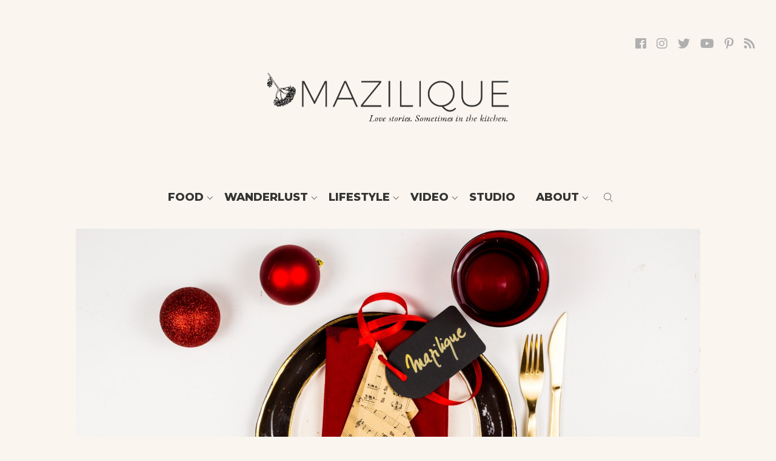

--- FILE ---
content_type: text/html; charset=UTF-8
request_url: https://mazilique.ro/2018/12/inspiratie-pentru-masa-cadouri-si-decoratiuni-de-craciun-2/
body_size: 18864
content:
<!DOCTYPE html><html lang="en-US" prefix="og: http://ogp.me/ns#"><head><meta charset="UTF-8" /><meta name="viewport" content="width=device-width, initial-scale=1.0, user-scalable=0"><title>Inspirație pentru masă, cadouri și decorațiuni de Crăciun (2) - Mazilique</title><link rel="stylesheet" href="https://fonts.googleapis.com/css?family=Montserrat%3A300%2C400%2C500%2C800%7CEB%20Garamond%3A400i%2C500i%7CWork%20Sans%3A300%2C600&subset=latin-ext" /><link rel="profile" href="http://gmpg.org/xfn/11" /><link rel="shortcut icon" href="https://mazilique.ro/wp-content/themes/mazilique-v2/favicon.png" type="image/x-icon"><link rel="stylesheet" href="https://mazilique.ro/wp-content/themes/mazilique-v2/style.css" type="text/css" media="screen" /><link rel="stylesheet" href="https://mazilique.ro/wp-content/themes/mazilique-v2/js/lvd-icons/style.css"><link rel="stylesheet" href="https://mazilique.ro/wp-content/themes/mazilique-v2/font-mazi/stylesheet.css"><link rel="stylesheet" href="https://mazilique.ro/wp-content/themes/mazilique-v2/js/swiper/dist/css/swiper.min.css"><link rel="stylesheet" href="https://use.fontawesome.com/releases/v5.0.12/css/all.css" integrity="sha384-G0fIWCsCzJIMAVNQPfjH08cyYaUtMwjJwqiRKxxE/rx96Uroj1BtIQ6MLJuheaO9" crossorigin="anonymous"> <script src="https://ajax.googleapis.com/ajax/libs/jquery/2.1.3/jquery.min.js"></script> <link rel="canonical" href="https://mazilique.ro/2018/12/inspiratie-pentru-masa-cadouri-si-decoratiuni-de-craciun-2/" /><meta property="og:locale" content="en_US" /><meta property="og:type" content="article" /><meta property="og:title" content="Inspirație pentru masă, cadouri și decorațiuni de Crăciun (2) - Mazilique" /><meta property="og:description" content="În săptămâna de înaintea Crăciunului, în ciuda eforturilor mele, de multe ori mă trezesc făcând un sprint pe ultima sută de metri a lucrurilor pe care aș vrea să le bifez: să cumpăr cadouri, să fac cadouri (adică să le gătesc), să termin cumpărăturile, să pregătesc un meniu nou pentru masa de Crăciun, să decorez &hellip;" /><meta property="og:url" content="https://mazilique.ro/2018/12/inspiratie-pentru-masa-cadouri-si-decoratiuni-de-craciun-2/" /><meta property="og:site_name" content="Mazilique" /><meta property="article:publisher" content="http://facebook.com/chezmazilique/" /><meta property="article:tag" content="advertorial" /><meta property="article:tag" content="decoratiuni de Craciun" /><meta property="article:tag" content="Fererro" /><meta property="article:tag" content="masa de Craciun" /><meta property="article:section" content="Mazilique x Raffaello" /><meta property="article:published_time" content="2018-12-15T18:20:51+00:00" /><meta property="article:modified_time" content="2019-08-14T10:49:29+00:00" /><meta property="og:updated_time" content="2019-08-14T10:49:29+00:00" /><meta property="og:image" content="https://mazilique.ro/wp-content/uploads/2018/12/c-33.jpg" /><meta property="og:image:secure_url" content="https://mazilique.ro/wp-content/uploads/2018/12/c-33.jpg" /><meta property="og:image:width" content="1920" /><meta property="og:image:height" content="1280" /><link rel='dns-prefetch' href='//maxcdn.bootstrapcdn.com' /><link rel="alternate" type="application/rss+xml" title="Mazilique &raquo; Feed" href="https://mazilique.ro/feed/" /><link rel="alternate" type="application/rss+xml" title="Mazilique &raquo; Comments Feed" href="https://mazilique.ro/comments/feed/" /><link rel="alternate" type="application/rss+xml" title="Mazilique &raquo; Inspirație pentru masă, cadouri și decorațiuni de Crăciun (2) Comments Feed" href="https://mazilique.ro/2018/12/inspiratie-pentru-masa-cadouri-si-decoratiuni-de-craciun-2/feed/" /><style type="text/css">img.wp-smiley,img.emoji{display:inline!important;border:none!important;box-shadow:none!important;height:1em!important;width:1em!important;margin:0 .07em!important;vertical-align:-0.1em!important;background:none!important;padding:0!important}</style><link rel='stylesheet' id='wp-block-library-css'  href='https://mazilique.ro/wp-includes/css/dist/block-library/style.min.css?ver=5.1.19' type='text/css' media='all' /><link rel='stylesheet' id='ivory-search-styles-css'  href='https://mazilique.ro/wp-content/plugins/add-search-to-menu/public/css/ivory-search.css?ver=4.1.7' type='text/css' media='all' /><link rel='stylesheet' id='sb_instagram_styles-css'  href='https://mazilique.ro/wp-content/plugins/instagram-feed/css/sb-instagram.min.css?ver=1.11.2' type='text/css' media='all' /><link rel='stylesheet' id='sb-font-awesome-css'  href='https://maxcdn.bootstrapcdn.com/font-awesome/4.7.0/css/font-awesome.min.css' type='text/css' media='all' /><link rel='stylesheet' id='addtoany-css'  href='https://mazilique.ro/wp-content/plugins/add-to-any/addtoany.min.css?ver=1.15' type='text/css' media='all' /><style id='rocket-lazyload-inline-css' type='text/css'>.rll-youtube-player{position:relative;padding-bottom:56.23%;height:0;overflow:hidden;max-width:100%;background:#000;margin:5px}.rll-youtube-player iframe{position:absolute;top:0;left:0;width:100%;height:100%;z-index:100;background:0 0}.rll-youtube-player img{bottom:0;display:block;left:0;margin:auto;max-width:100%;width:100%;position:absolute;right:0;top:0;border:none;height:auto;cursor:pointer;-webkit-transition:.4s all;-moz-transition:.4s all;transition:.4s all}.rll-youtube-player img:hover{-webkit-filter:brightness(75%)}.rll-youtube-player .play{height:72px;width:72px;left:50%;top:50%;margin-left:-36px;margin-top:-36px;position:absolute;background:url(https://mazilique.ro/wp-content/plugins/wp-rocket/inc/front/img/youtube.png) no-repeat;cursor:pointer}</style> <script type='text/javascript' src='https://mazilique.ro/wp-includes/js/jquery/jquery.js?ver=1.12.4'></script> <script type='text/javascript' src='https://mazilique.ro/wp-includes/js/jquery/jquery-migrate.min.js?ver=1.4.1'></script> <script type='text/javascript' src='https://mazilique.ro/wp-content/plugins/add-to-any/addtoany.min.js?ver=1.1'></script> <link rel='https://api.w.org/' href='https://mazilique.ro/wp-json/' /><link rel="EditURI" type="application/rsd+xml" title="RSD" href="https://mazilique.ro/xmlrpc.php?rsd" /><link rel="wlwmanifest" type="application/wlwmanifest+xml" href="https://mazilique.ro/wp-includes/wlwmanifest.xml" /><meta name="generator" content="WordPress 5.1.19" /><link rel='shortlink' href='https://mazilique.ro/?p=10308' /><link rel="alternate" type="application/json+oembed" href="https://mazilique.ro/wp-json/oembed/1.0/embed?url=https%3A%2F%2Fmazilique.ro%2F2018%2F12%2Finspiratie-pentru-masa-cadouri-si-decoratiuni-de-craciun-2%2F" /><link rel="alternate" type="text/xml+oembed" href="https://mazilique.ro/wp-json/oembed/1.0/embed?url=https%3A%2F%2Fmazilique.ro%2F2018%2F12%2Finspiratie-pentru-masa-cadouri-si-decoratiuni-de-craciun-2%2F&#038;format=xml" /> <script data-cfasync="false">window.a2a_config=window.a2a_config||{};a2a_config.callbacks=[];a2a_config.overlays=[];a2a_config.templates={};
a2a_config.icon_color="#faf5f1,#afafb0";
(function(d,s,a,b){a=d.createElement(s);b=d.getElementsByTagName(s)[0];a.async=1;a.src="https://static.addtoany.com/menu/page.js";b.parentNode.insertBefore(a,b);})(document,"script");</script> <style>button#responsive-menu-button,#responsive-menu-container{display:none;-webkit-text-size-adjust:100%}@media screen and (max-width:800px){#responsive-menu-container{display:block;position:fixed;top:0;bottom:0;z-index:99998;padding-bottom:5px;margin-bottom:-5px;outline:1px solid transparent;overflow-y:auto;overflow-x:hidden}#responsive-menu-container .responsive-menu-search-box{width:100%;padding:0 2%;border-radius:2px;height:50px;-webkit-appearance:none}#responsive-menu-container.push-left,#responsive-menu-container.slide-left{transform:translateX(-100%);-ms-transform:translateX(-100%);-webkit-transform:translateX(-100%);-moz-transform:translateX(-100%)}.responsive-menu-open #responsive-menu-container.push-left,.responsive-menu-open #responsive-menu-container.slide-left{transform:translateX(0);-ms-transform:translateX(0);-webkit-transform:translateX(0);-moz-transform:translateX(0)}#responsive-menu-container.push-top,#responsive-menu-container.slide-top{transform:translateY(-100%);-ms-transform:translateY(-100%);-webkit-transform:translateY(-100%);-moz-transform:translateY(-100%)}.responsive-menu-open #responsive-menu-container.push-top,.responsive-menu-open #responsive-menu-container.slide-top{transform:translateY(0);-ms-transform:translateY(0);-webkit-transform:translateY(0);-moz-transform:translateY(0)}#responsive-menu-container.push-right,#responsive-menu-container.slide-right{transform:translateX(100%);-ms-transform:translateX(100%);-webkit-transform:translateX(100%);-moz-transform:translateX(100%)}.responsive-menu-open #responsive-menu-container.push-right,.responsive-menu-open #responsive-menu-container.slide-right{transform:translateX(0);-ms-transform:translateX(0);-webkit-transform:translateX(0);-moz-transform:translateX(0)}#responsive-menu-container.push-bottom,#responsive-menu-container.slide-bottom{transform:translateY(100%);-ms-transform:translateY(100%);-webkit-transform:translateY(100%);-moz-transform:translateY(100%)}.responsive-menu-open #responsive-menu-container.push-bottom,.responsive-menu-open #responsive-menu-container.slide-bottom{transform:translateY(0);-ms-transform:translateY(0);-webkit-transform:translateY(0);-moz-transform:translateY(0)}#responsive-menu-container,#responsive-menu-container:before,#responsive-menu-container:after,#responsive-menu-container *,#responsive-menu-container *:before,#responsive-menu-container *:after{box-sizing:border-box;margin:0;padding:0}#responsive-menu-container #responsive-menu-search-box,#responsive-menu-container #responsive-menu-additional-content,#responsive-menu-container #responsive-menu-title{padding:25px 5%}#responsive-menu-container #responsive-menu,#responsive-menu-container #responsive-menu ul{width:100%}#responsive-menu-container #responsive-menu ul.responsive-menu-submenu{display:none}#responsive-menu-container #responsive-menu ul.responsive-menu-submenu.responsive-menu-submenu-open{display:block}#responsive-menu-container #responsive-menu ul.responsive-menu-submenu-depth-1 a.responsive-menu-item-link{padding-left:10%}#responsive-menu-container #responsive-menu ul.responsive-menu-submenu-depth-2 a.responsive-menu-item-link{padding-left:15%}#responsive-menu-container #responsive-menu ul.responsive-menu-submenu-depth-3 a.responsive-menu-item-link{padding-left:20%}#responsive-menu-container #responsive-menu ul.responsive-menu-submenu-depth-4 a.responsive-menu-item-link{padding-left:25%}#responsive-menu-container #responsive-menu ul.responsive-menu-submenu-depth-5 a.responsive-menu-item-link{padding-left:30%}#responsive-menu-container li.responsive-menu-item{width:100%;list-style:none}#responsive-menu-container li.responsive-menu-item a{width:100%;display:block;text-decoration:none;padding:0 5%;position:relative}#responsive-menu-container li.responsive-menu-item a .fa{margin-right:15px}#responsive-menu-container li.responsive-menu-item a .responsive-menu-subarrow{position:absolute;top:0;bottom:0;text-align:center;overflow:hidden}#responsive-menu-container li.responsive-menu-item a .responsive-menu-subarrow .fa{margin-right:0}button#responsive-menu-button .responsive-menu-button-icon-inactive{display:none}button#responsive-menu-button{z-index:99999;display:none;overflow:hidden;outline:none}button#responsive-menu-button img{max-width:100%}.responsive-menu-label{display:inline-block;font-weight:600;margin:0 5px;vertical-align:middle}.responsive-menu-label .responsive-menu-button-text-open{display:none}.responsive-menu-accessible{display:inline-block}.responsive-menu-accessible .responsive-menu-box{display:inline-block;vertical-align:middle}.responsive-menu-label.responsive-menu-label-top,.responsive-menu-label.responsive-menu-label-bottom{display:block;margin:0 auto}button#responsive-menu-button{padding:0 0;display:inline-block;cursor:pointer;transition-property:opacity,filter;transition-duration:0.15s;transition-timing-function:linear;font:inherit;color:inherit;text-transform:none;background-color:transparent;border:0;margin:0;overflow:visible}.responsive-menu-box{width:40px;height:16px;display:inline-block;position:relative}.responsive-menu-inner{display:block;top:50%;margin-top:-1px}.responsive-menu-inner,.responsive-menu-inner::before,.responsive-menu-inner::after{width:40px;height:2px;background-color:#3a3938;border-radius:4px;position:absolute;transition-property:transform;transition-duration:0.15s;transition-timing-function:ease}.responsive-menu-open .responsive-menu-inner,.responsive-menu-open .responsive-menu-inner::before,.responsive-menu-open .responsive-menu-inner::after{background-color:#3a3938}button#responsive-menu-button:hover .responsive-menu-inner,button#responsive-menu-button:hover .responsive-menu-inner::before,button#responsive-menu-button:hover .responsive-menu-inner::after,button#responsive-menu-button:hover .responsive-menu-open .responsive-menu-inner,button#responsive-menu-button:hover .responsive-menu-open .responsive-menu-inner::before,button#responsive-menu-button:hover .responsive-menu-open .responsive-menu-inner::after,button#responsive-menu-button:focus .responsive-menu-inner,button#responsive-menu-button:focus .responsive-menu-inner::before,button#responsive-menu-button:focus .responsive-menu-inner::after,button#responsive-menu-button:focus .responsive-menu-open .responsive-menu-inner,button#responsive-menu-button:focus .responsive-menu-open .responsive-menu-inner::before,button#responsive-menu-button:focus .responsive-menu-open .responsive-menu-inner::after{background-color:#3a3938}.responsive-menu-inner::before,.responsive-menu-inner::after{content:"";display:block}.responsive-menu-inner::before{top:-7px}.responsive-menu-inner::after{bottom:-7px}.responsive-menu-boring .responsive-menu-inner,.responsive-menu-boring .responsive-menu-inner::before,.responsive-menu-boring .responsive-menu-inner::after{transition-property:none}.responsive-menu-boring.is-active .responsive-menu-inner{transform:rotate(45deg)}.responsive-menu-boring.is-active .responsive-menu-inner::before{top:0;opacity:0}.responsive-menu-boring.is-active .responsive-menu-inner::after{bottom:0;transform:rotate(-90deg)}button#responsive-menu-button{width:40px;height:40px;position:fixed;top:20px;right:5%}button#responsive-menu-button .responsive-menu-box{color:#3a3938}.responsive-menu-open button#responsive-menu-button .responsive-menu-box{color:#3a3938}.responsive-menu-label{color:#fff;font-size:14px;line-height:13px}button#responsive-menu-button{display:inline-block;transition:transform 0.5s,background-color 0.5s}#responsive-menu-container{width:75%;left:0;transition:transform 0.5s;text-align:left;background:#fff}#responsive-menu-container #responsive-menu-wrapper{background:#fff}#responsive-menu-container #responsive-menu-additional-content{color:#fff}#responsive-menu-container .responsive-menu-search-box{background:#fff;border:2px solid #dadada;color:#333}#responsive-menu-container .responsive-menu-search-box:-ms-input-placeholder{color:#c7c7cd}#responsive-menu-container .responsive-menu-search-box::-webkit-input-placeholder{color:#c7c7cd}#responsive-menu-container .responsive-menu-search-box:-moz-placeholder{color:#c7c7cd;opacity:1}#responsive-menu-container .responsive-menu-search-box::-moz-placeholder{color:#c7c7cd;opacity:1}#responsive-menu-container .responsive-menu-item-link,#responsive-menu-container #responsive-menu-title,#responsive-menu-container .responsive-menu-subarrow{transition:background-color 0.5s,border-color 0.5s,color 0.5s}#responsive-menu-container #responsive-menu-title{background-color:#fff;color:#000;font-size:18px;text-align:left}#responsive-menu-container #responsive-menu-title a{color:#000;font-size:18px;text-decoration:none}#responsive-menu-container #responsive-menu-title a:hover{color:#000}#responsive-menu-container #responsive-menu-title:hover{background-color:#fff;color:#000}#responsive-menu-container #responsive-menu-title:hover a{color:#000}#responsive-menu-container #responsive-menu-title #responsive-menu-title-image{display:inline-block;vertical-align:middle;max-width:100%;margin-bottom:15px}#responsive-menu-container #responsive-menu-title #responsive-menu-title-image img{max-width:100%}#responsive-menu-container #responsive-menu>li.responsive-menu-item:first-child>a{border-top:1px solid #fff}#responsive-menu-container #responsive-menu li.responsive-menu-item .responsive-menu-item-link{font-size:15px}#responsive-menu-container #responsive-menu li.responsive-menu-item a{line-height:40px;border-bottom:1px solid #fff;color:#3a3938;background-color:#fff;height:40px}#responsive-menu-container #responsive-menu li.responsive-menu-item a:hover{color:#3a3938;background-color:#fff;border-color:#fff}#responsive-menu-container #responsive-menu li.responsive-menu-item a:hover .responsive-menu-subarrow{color:#777;border-color:#fff;background-color:#fff}#responsive-menu-container #responsive-menu li.responsive-menu-item a:hover .responsive-menu-subarrow.responsive-menu-subarrow-active{color:#777;border-color:#fff;background-color:#fff}#responsive-menu-container #responsive-menu li.responsive-menu-item a .responsive-menu-subarrow{right:0;height:40px;line-height:40px;width:40px;color:#777;border-left:1px solid #fff;background-color:#fff}#responsive-menu-container #responsive-menu li.responsive-menu-item a .responsive-menu-subarrow.responsive-menu-subarrow-active{color:#777;border-color:#fff;background-color:#fff}#responsive-menu-container #responsive-menu li.responsive-menu-item a .responsive-menu-subarrow.responsive-menu-subarrow-active:hover{color:#777;border-color:#fff;background-color:#fff}#responsive-menu-container #responsive-menu li.responsive-menu-item a .responsive-menu-subarrow:hover{color:#777;border-color:#fff;background-color:#fff}#responsive-menu-container #responsive-menu li.responsive-menu-current-item>.responsive-menu-item-link{background-color:#fff;color:#3a3938;border-color:#fff}#responsive-menu-container #responsive-menu li.responsive-menu-current-item>.responsive-menu-item-link:hover{background-color:#fff;color:#3a3938;border-color:#fff}#responsive-menu-container #responsive-menu ul.responsive-menu-submenu li.responsive-menu-item .responsive-menu-item-link{font-size:13px}#responsive-menu-container #responsive-menu ul.responsive-menu-submenu li.responsive-menu-item a{height:40px;line-height:40px;border-bottom:1px solid #f9e4de;color:#343433;background-color:#f9e4de}#responsive-menu-container #responsive-menu ul.responsive-menu-submenu li.responsive-menu-item a:hover{color:#343433;background-color:#f9e4de;border-color:#f9e4de}#responsive-menu-container #responsive-menu ul.responsive-menu-submenu li.responsive-menu-item a:hover .responsive-menu-subarrow{color:#fff;border-color:#f9e4de;background-color:#f9e4de}#responsive-menu-container #responsive-menu ul.responsive-menu-submenu li.responsive-menu-item a:hover .responsive-menu-subarrow.responsive-menu-subarrow-active{color:#fff;border-color:#f9e4de;background-color:#f9e4de}#responsive-menu-container #responsive-menu ul.responsive-menu-submenu li.responsive-menu-item a .responsive-menu-subarrow{right:0;height:40px;line-height:40px;width:40px;color:#fff;border-left:1px solid #f9e4de;background-color:#f9e4de}#responsive-menu-container #responsive-menu ul.responsive-menu-submenu li.responsive-menu-item a .responsive-menu-subarrow.responsive-menu-subarrow-active{color:#fff;border-color:#f9e4de;background-color:#f9e4de}#responsive-menu-container #responsive-menu ul.responsive-menu-submenu li.responsive-menu-item a .responsive-menu-subarrow.responsive-menu-subarrow-active:hover{color:#fff;border-color:#f9e4de;background-color:#f9e4de}#responsive-menu-container #responsive-menu ul.responsive-menu-submenu li.responsive-menu-item a .responsive-menu-subarrow:hover{color:#fff;border-color:#f9e4de;background-color:#f9e4de}#responsive-menu-container #responsive-menu ul.responsive-menu-submenu li.responsive-menu-current-item>.responsive-menu-item-link{background-color:#f9e4de;color:#343433;border-color:#f9e4de}#responsive-menu-container #responsive-menu ul.responsive-menu-submenu li.responsive-menu-current-item>.responsive-menu-item-link:hover{background-color:#f9e4de;color:#343433;border-color:#f9e4de}}</style><script>jQuery(document).ready(function($) {

    var ResponsiveMenu = {
        trigger: '#responsive-menu-button',
        animationSpeed: 500,
        breakpoint: 800,
        pushButton: 'off',
        animationType: 'slide',
        animationSide: 'left',
        pageWrapper: '',
        isOpen: false,
        triggerTypes: 'click',
        activeClass: 'is-active',
        container: '#responsive-menu-container',
        openClass: 'responsive-menu-open',
        accordion: 'off',
        activeArrow: '∟',
        inactiveArrow: '∟',
        wrapper: '#responsive-menu-wrapper',
        closeOnBodyClick: 'off',
        closeOnLinkClick: 'off',
        itemTriggerSubMenu: 'off',
        linkElement: '.responsive-menu-item-link',
        subMenuTransitionTime: 200,
        openMenu: function() {
            $(this.trigger).addClass(this.activeClass);
            $('html').addClass(this.openClass);
            $('.responsive-menu-button-icon-active').hide();
            $('.responsive-menu-button-icon-inactive').show();
            this.setButtonTextOpen();
            this.setWrapperTranslate();
            this.isOpen = true;
        },
        closeMenu: function() {
            $(this.trigger).removeClass(this.activeClass);
            $('html').removeClass(this.openClass);
            $('.responsive-menu-button-icon-inactive').hide();
            $('.responsive-menu-button-icon-active').show();
            this.setButtonText();
            this.clearWrapperTranslate();
            this.isOpen = false;
        },
        setButtonText: function() {
            if($('.responsive-menu-button-text-open').length > 0 && $('.responsive-menu-button-text').length > 0) {
                $('.responsive-menu-button-text-open').hide();
                $('.responsive-menu-button-text').show();
            }
        },
        setButtonTextOpen: function() {
            if($('.responsive-menu-button-text').length > 0 && $('.responsive-menu-button-text-open').length > 0) {
                $('.responsive-menu-button-text').hide();
                $('.responsive-menu-button-text-open').show();
            }
        },
        triggerMenu: function() {
            this.isOpen ? this.closeMenu() : this.openMenu();
        },
        triggerSubArrow: function(subarrow) {
            var sub_menu = $(subarrow).parent().siblings('.responsive-menu-submenu');
            var self = this;
            if(this.accordion == 'on') {
                /* Get Top Most Parent and the siblings */
                var top_siblings = sub_menu.parents('.responsive-menu-item-has-children').last().siblings('.responsive-menu-item-has-children');
                var first_siblings = sub_menu.parents('.responsive-menu-item-has-children').first().siblings('.responsive-menu-item-has-children');
                /* Close up just the top level parents to key the rest as it was */
                top_siblings.children('.responsive-menu-submenu').slideUp(self.subMenuTransitionTime, 'linear').removeClass('responsive-menu-submenu-open');
                /* Set each parent arrow to inactive */
                top_siblings.each(function() {
                    $(this).find('.responsive-menu-subarrow').first().html(self.inactiveArrow);
                    $(this).find('.responsive-menu-subarrow').first().removeClass('responsive-menu-subarrow-active');
                });
                /* Now Repeat for the current item siblings */
                first_siblings.children('.responsive-menu-submenu').slideUp(self.subMenuTransitionTime, 'linear').removeClass('responsive-menu-submenu-open');
                first_siblings.each(function() {
                    $(this).find('.responsive-menu-subarrow').first().html(self.inactiveArrow);
                    $(this).find('.responsive-menu-subarrow').first().removeClass('responsive-menu-subarrow-active');
                });
            }
            if(sub_menu.hasClass('responsive-menu-submenu-open')) {
                sub_menu.slideUp(self.subMenuTransitionTime, 'linear').removeClass('responsive-menu-submenu-open');
                $(subarrow).html(this.inactiveArrow);
                $(subarrow).removeClass('responsive-menu-subarrow-active');
            } else {
                sub_menu.slideDown(self.subMenuTransitionTime, 'linear').addClass('responsive-menu-submenu-open');
                $(subarrow).html(this.activeArrow);
                $(subarrow).addClass('responsive-menu-subarrow-active');
            }
        },
        menuHeight: function() {
            return $(this.container).height();
        },
        menuWidth: function() {
            return $(this.container).width();
        },
        wrapperHeight: function() {
            return $(this.wrapper).height();
        },
        setWrapperTranslate: function() {
            switch(this.animationSide) {
                case 'left':
                    translate = 'translateX(' + this.menuWidth() + 'px)'; break;
                case 'right':
                    translate = 'translateX(-' + this.menuWidth() + 'px)'; break;
                case 'top':
                    translate = 'translateY(' + this.wrapperHeight() + 'px)'; break;
                case 'bottom':
                    translate = 'translateY(-' + this.menuHeight() + 'px)'; break;
            }
            if(this.animationType == 'push') {
                $(this.pageWrapper).css({'transform':translate});
                $('html, body').css('overflow-x', 'hidden');
            }
            if(this.pushButton == 'on') {
                $('#responsive-menu-button').css({'transform':translate});
            }
        },
        clearWrapperTranslate: function() {
            var self = this;
            if(this.animationType == 'push') {
                $(this.pageWrapper).css({'transform':''});
                setTimeout(function() {
                    $('html, body').css('overflow-x', '');
                }, self.animationSpeed);
            }
            if(this.pushButton == 'on') {
                $('#responsive-menu-button').css({'transform':''});
            }
        },
        init: function() {
            var self = this;
            $(this.trigger).on(this.triggerTypes, function(e){
                e.stopPropagation();
                self.triggerMenu();
            });
            $(this.trigger).mouseup(function(){
                $(self.trigger).blur();
            });
            $('.responsive-menu-subarrow').on('click', function(e) {
                e.preventDefault();
                e.stopPropagation();
                self.triggerSubArrow(this);
            });
            $(window).resize(function() {
                if($(window).width() > self.breakpoint) {
                    if(self.isOpen){
                        self.closeMenu();
                    }
                } else {
                    if($('.responsive-menu-open').length>0){
                        self.setWrapperTranslate();
                    }
                }
            });
            if(this.closeOnLinkClick == 'on') {
                $(this.linkElement).on('click', function(e) {
                    e.preventDefault();
                    /* Fix for when close menu on parent clicks is on */
                    if(self.itemTriggerSubMenu == 'on' && $(this).is('.responsive-menu-item-has-children > ' + self.linkElement)) {
                        return;
                    }
                    old_href = $(this).attr('href');
                    old_target = typeof $(this).attr('target') == 'undefined' ? '_self' : $(this).attr('target');
                    if(self.isOpen) {
                        if($(e.target).closest('.responsive-menu-subarrow').length) {
                            return;
                        }
                        self.closeMenu();
                        setTimeout(function() {
                            window.open(old_href, old_target);
                        }, self.animationSpeed);
                    }
                });
            }
            if(this.closeOnBodyClick == 'on') {
                $(document).on('click', 'body', function(e) {
                    if(self.isOpen) {
                        if($(e.target).closest('#responsive-menu-container').length || $(e.target).closest('#responsive-menu-button').length) {
                            return;
                        }
                    }
                    self.closeMenu();
                });
            }
            if(this.itemTriggerSubMenu == 'on') {
                $('.responsive-menu-item-has-children > ' + this.linkElement).on('click', function(e) {
                    e.preventDefault();
                    self.triggerSubArrow($(this).children('.responsive-menu-subarrow').first());
                });
            }
        }
    };
    ResponsiveMenu.init();
});</script><script>(function(i,s,o,g,r,a,m){i['GoogleAnalyticsObject']=r;i[r]=i[r]||function(){
  (i[r].q=i[r].q||[]).push(arguments)},i[r].l=1*new Date();a=s.createElement(o),
  m=s.getElementsByTagName(o)[0];a.async=1;a.src=g;m.parentNode.insertBefore(a,m)
  })(window,document,'script','//www.google-analytics.com/analytics.js','ga');

  ga('create', 'UA-54933503-1', 'auto');
  ga('send', 'pageview');</script> </head><body><header class="lvd-header-full"><nav class="lvd-header"> <a href="https://mazilique.ro" class="lvd-logo-link"> <img src="https://mazilique.ro/wp-content/themes/mazilique-v2/images/logo-mazilique.png" class="lvd-logo" alt="Mazilique" /> </a><div class="lvd-menu"><div class="menu-meniu-sus-container"><ul id="menu-meniu-sus" class="menu"><li id="menu-item-4" class="menu-item menu-item-type-taxonomy menu-item-object-category menu-item-has-children menu-item-4 dir"><a href="https://mazilique.ro/category/food/">Food</a><ul class="sub-menu"><li id="menu-item-27" class="menu-item menu-item-type-taxonomy menu-item-object-category menu-item-27"><a href="https://mazilique.ro/category/food/my-favourites/">My Favourites</a></li><li id="menu-item-26" class="menu-item menu-item-type-taxonomy menu-item-object-category menu-item-26"><a href="https://mazilique.ro/category/food/light-healthy/">Light &#038; Healthy</a></li><li id="menu-item-25" class="menu-item menu-item-type-taxonomy menu-item-object-category menu-item-25"><a href="https://mazilique.ro/category/food/family-meals/">Family Meals</a></li><li id="menu-item-28" class="menu-item menu-item-type-taxonomy menu-item-object-category menu-item-28"><a href="https://mazilique.ro/category/food/party-food/">Party Food</a></li><li id="menu-item-29" class="menu-item menu-item-type-taxonomy menu-item-object-category menu-item-29"><a href="https://mazilique.ro/category/food/quick-easy/">Quick &#038; Easy</a></li><li id="menu-item-31" class="menu-item menu-item-type-taxonomy menu-item-object-category menu-item-31"><a href="https://mazilique.ro/category/food/sweets/">Fabulous desserts</a></li><li id="menu-item-32" class="menu-item menu-item-type-taxonomy menu-item-object-category menu-item-32"><a href="https://mazilique.ro/category/food/tips-tricks/">Tips &#038; Tricks</a></li><li id="menu-item-33" class="menu-item menu-item-type-taxonomy menu-item-object-category menu-item-33"><a href="https://mazilique.ro/category/food/vegetarian/">Vegetarian</a></li></ul></li><li id="menu-item-8" class="menu-item menu-item-type-taxonomy menu-item-object-category menu-item-has-children menu-item-8 dir"><a href="https://mazilique.ro/category/wanderlust/">Wanderlust</a><ul class="sub-menu"><li id="menu-item-36" class="menu-item menu-item-type-taxonomy menu-item-object-category menu-item-36"><a href="https://mazilique.ro/category/wanderlust/city-breaks/">City Breaks</a></li><li id="menu-item-39" class="menu-item menu-item-type-taxonomy menu-item-object-category menu-item-39"><a href="https://mazilique.ro/category/wanderlust/europe/">Europe</a></li><li id="menu-item-35" class="menu-item menu-item-type-taxonomy menu-item-object-category menu-item-35"><a href="https://mazilique.ro/category/wanderlust/asia/">Asia</a></li><li id="menu-item-37" class="menu-item menu-item-type-taxonomy menu-item-object-category menu-item-37"><a href="https://mazilique.ro/category/wanderlust/food-markets/">Food Markets</a></li><li id="menu-item-5882" class="menu-item menu-item-type-custom menu-item-object-custom menu-item-5882"><a href="http://mazilique.ro/category/romanian-discoveries/">Romanian Discoveries</a></li><li id="menu-item-5881" class="menu-item menu-item-type-custom menu-item-object-custom menu-item-5881"><a href="http://mazilique.ro/category/winter-wonderland/">Winter Wonderland</a></li></ul></li><li id="menu-item-5" class="menu-item menu-item-type-taxonomy menu-item-object-category current-post-ancestor current-menu-parent current-post-parent menu-item-has-children menu-item-5 dir"><a href="https://mazilique.ro/category/lifestyle/">Lifestyle</a><ul class="sub-menu"><li id="menu-item-41" class="menu-item menu-item-type-taxonomy menu-item-object-category menu-item-41"><a href="https://mazilique.ro/category/lifestyle/beauty/">Beauty</a></li><li id="menu-item-42" class="menu-item menu-item-type-taxonomy menu-item-object-category menu-item-42"><a href="https://mazilique.ro/category/lifestyle/books/">Books</a></li><li id="menu-item-6785" class="menu-item menu-item-type-taxonomy menu-item-object-category menu-item-6785"><a href="https://mazilique.ro/category/lifestyle/cest-moi/">C&#8217;est Moi</a></li><li id="menu-item-43" class="menu-item menu-item-type-taxonomy menu-item-object-category menu-item-43"><a href="https://mazilique.ro/category/lifestyle/elegantly-wasted/">Elegantly Wasted</a></li><li id="menu-item-44" class="menu-item menu-item-type-taxonomy menu-item-object-category current-post-ancestor current-menu-parent current-post-parent menu-item-44"><a href="https://mazilique.ro/category/lifestyle/entertaining/">Entertaining</a></li><li id="menu-item-5883" class="menu-item menu-item-type-custom menu-item-object-custom menu-item-5883"><a href="http://mazilique.ro/category/restaurants/">Restaurants</a></li><li id="menu-item-5884" class="menu-item menu-item-type-custom menu-item-object-custom menu-item-5884"><a href="http://mazilique.ro/category/shopping-lifestyle/">Shopping</a></li><li id="menu-item-46" class="menu-item menu-item-type-taxonomy menu-item-object-category menu-item-46"><a href="https://mazilique.ro/category/lifestyle/specimen-days/">Specimen Days</a></li></ul></li><li id="menu-item-7" class="menu-item menu-item-type-taxonomy menu-item-object-category menu-item-has-children menu-item-7 dir"><a href="https://mazilique.ro/category/video/">Video</a><ul class="sub-menu"><li id="menu-item-5888" class="menu-item menu-item-type-taxonomy menu-item-object-category menu-item-5888"><a href="https://mazilique.ro/category/video/">All Videos</a></li><li id="menu-item-5875" class="menu-item menu-item-type-custom menu-item-object-custom menu-item-5875"><a href="http://mazilique.ro/category/kitchen-victim">Kitchen Victim</a></li></ul></li><li id="menu-item-10498" class="menu-item menu-item-type-custom menu-item-object-custom menu-item-10498"><a href="http://www.maziliquestudio.ro">Studio</a></li><li id="menu-item-5876" class="menu-item menu-item-type-taxonomy menu-item-object-category menu-item-has-children menu-item-5876 dir"><a href="https://mazilique.ro/category/about/">About</a><ul class="sub-menu"><li id="menu-item-5880" class="menu-item menu-item-type-post_type menu-item-object-page menu-item-5880"><a href="https://mazilique.ro/about/">Meet Mazilique</a></li><li id="menu-item-6416" class="menu-item menu-item-type-custom menu-item-object-custom menu-item-6416"><a href="http://mazilique.ro/2014/08/frequently-asked-questions/">FAQ</a></li><li id="menu-item-5879" class="menu-item menu-item-type-post_type menu-item-object-page menu-item-5879"><a href="https://mazilique.ro/contact/">Contact</a></li><li id="menu-item-5874" class="menu-item menu-item-type-custom menu-item-object-custom menu-item-5874"><a href="http://mazilique.ro/tag/in-the-press/">In the press</a></li></ul></li></ul></div> <a id="searchShowHide" href="javascript: searchShowHide();"  class="lvd-header-search-button"><span class="icon-search"></span></a><div class="clear"></div></div></nav><div class="dropdown_search_full" style="display:none;"> <a href="javascript:void(0);" class="close-search">X </a><form method="get" id="searchform" class="lvd-search" action="https://mazilique.ro/"> <label class="hidden" for="s"></label> <a href="javascript:{}" onclick="document.getElementById('searchform').submit(); return false;" class="lvd-search-button"> <span class="icon-search"></span></a><input type="text" class="lvd-search-input" placeholder="SEARCH POSTS" value="" name="s" id="s" /></form><div class="clear"></div></div></header><div class="lvd-space-replace"></div><div class="lvd-header-social"> <a target="_blank" href="https://www.facebook.com/mazilique/"><i class="fab fa-facebook-f"></i></a> <a target="_blank" href="http://instagram.com/mazilique"><i class="fab fa-instagram"></i></a> <a target="_blank" href="https://twitter.com/mazilique"><i class="fab fa-twitter"></i></a> <a target="_blank" href="https://www.youtube.com/user/mazilique"><i class="fab fa-youtube"></i></a> <a target="_blank" href="http://www.pinterest.com/mazilique"><i class="fab fa-pinterest-p"></i></a> <a target="_blank" href="https://mazilique.ro/feed"><i class="fas fa-rss"></i></a></div><div class="lvd-header-spacer"></div><article><div class="lvd-body"><div class="lvd-single-main"><div class="lvd-main-photo"> <img width="1800" height="1200" src="[data-uri]" data-lazy-src="https://mazilique.ro/wp-content/uploads/2018/12/c-33-1800x1200.jpg" class="attachment-img_mare size-img_mare wp-post-image" alt="" data-lazy-srcset="https://mazilique.ro/wp-content/uploads/2018/12/c-33-1800x1200.jpg 1800w, https://mazilique.ro/wp-content/uploads/2018/12/c-33-300x200.jpg 300w, https://mazilique.ro/wp-content/uploads/2018/12/c-33-768x512.jpg 768w, https://mazilique.ro/wp-content/uploads/2018/12/c-33-1024x683.jpg 1024w" data-lazy-sizes="(max-width: 1800px) 100vw, 1800px" /><noscript><img width="1800" height="1200" src="https://mazilique.ro/wp-content/uploads/2018/12/c-33-1800x1200.jpg" class="attachment-img_mare size-img_mare wp-post-image" alt="" srcset="https://mazilique.ro/wp-content/uploads/2018/12/c-33-1800x1200.jpg 1800w, https://mazilique.ro/wp-content/uploads/2018/12/c-33-300x200.jpg 300w, https://mazilique.ro/wp-content/uploads/2018/12/c-33-768x512.jpg 768w, https://mazilique.ro/wp-content/uploads/2018/12/c-33-1024x683.jpg 1024w" sizes="(max-width: 1800px) 100vw, 1800px" /></noscript></div></div><div class="lvd-single-post"><div class="lvd-single-category"><div class="lvd-article-category-txt"> <span class="post-category"><a href="https://mazilique.ro/category/mazilique-x-raffaello/">Mazilique x Raffaello</a></span></div></div><h1 >Inspirație pentru masă, cadouri și decorațiuni de Crăciun (2)</h1><div class="lvd-single-date">15  Dec  2018, <a class="lvd-single-author" href="https://mazilique.ro/author/cristina/">Cristina Mazilu</a></div><div class="lvd-single-text"><p>În săptămâna de înaintea Crăciunului, în ciuda eforturilor mele, de multe ori mă trezesc făcând un sprint pe ultima sută de metri a lucrurilor pe care aș vrea să le bifez: să cumpăr cadouri, să fac cadouri (adică să le gătesc), să termin cumpărăturile, să pregătesc un meniu nou pentru masa de Crăciun, să decorez casa etc. Mă rog, ați prins ideea, pentru că sunt sigură că nu sunt singura care și-a prins urechile în aceste situații creatoare de anxietate pre-sărbători.</p><p>Și pentru că, așa cum iubesc un fond de ten care e și hidratant, și cu SPF, și cu acoperire a cearcănelor lăsate de orele puține de somn, la fel îmi place și un cadou multi-tasking, care bifează cât mai multe căsuțe.</p><p>Și cum șosete care fac și excel-uri cu rapoarte de final de an nu am găsit nici la mall și pe net, am revenit cu următoarele situații menite să-mi facă viața mai ușoară în următoarele două săptămâni. Ceea ce vă doresc și vouă.</p><p>Inspirația a venit, la fel ca și acum doi ani, de la Ferrero și a sa <a href="https://www.decoratiuni-magice.ro/" target="_blank" rel="noopener noreferrer"><em><strong>plaformă cu idei de sărbători</strong></em></a>.</p><h1 style="text-align: center;">Coronita de brad</h1><p><em>Full disclosure</em> – Raffaello sunt preferatele mele. Nu o dată am ras câte o cutie întreagă doar pentru că se afla în proximitate (și pentru că în fața lor eu pierd orice urmă de autocontrol). Prin urmare, cu greu mi-a fost să nu fac o coroniță cu-totul-și-cu-totul din Raffaello. Ar fi fost puțin exagerat? Probabil. Ar fi fost o coroniță care n-ar fi rezistat mai mult decât durează să fac o poză pentru Instagram? Cu siguranță. Aș fi început să tremur a sevraj când rămâneam fără bomboane (deci și fără coroniță). Da, dar ar fi meritat.</p><p>Din fericire, pentru că această coroniță am făcut-o pentru <a href="http://www.maziliquestudio.ro" target="_blank" rel="noopener noreferrer"><strong>Mazilique Studio</strong></a> (deci nu pentru a fi devorată instant la mine acasă, pe canapea), lucrurile au decurs puțin mai elegant, după cum urmează.</p><p><img class="aligncenter size-full wp-image-10309" src="[data-uri]" data-lazy-src="http://mazilique.ro/wp-content/uploads/2018/12/coronita-2.gif" alt="" width="1200" height="800"><noscript><img class="aligncenter size-full wp-image-10309" src="http://mazilique.ro/wp-content/uploads/2018/12/coronita-2.gif" alt="" width="1200" height="800"></noscript></p><p>ACCESORII NECESARE<br /> <em>10 minute</em></p><ul class="reteta"><li style="list-style-type: none;"><ul class="reteta"><li>1 coroniță de brad</li><li>5-6 fire de eucalipt</li><li>1 panglică rezistentă</li><li>4 suporturi pentru lumânări</li><li>4 lumânări drepte</li><li>globuri și decorațiuni</li><li>1 steluță Raffaello</li><li>adeziv și fire de gută</li></ul></li></ul><p>Așază coronița de brad pe o masă și, folosind adezivul, lipește bine cele 4 suporturi pentru lumânări. După ce aceasta s-au fixat pe poziții, înfige firele de eucalipt din loc în loc.</p><p>Prinde apoi, din loc în loc, globurile și decorațiunile (aici te poți folosi de firele de gută). Așază lumânările în suporturi și nu uita să prinzi și steluța Raffaello (aș fi atârnat o cutie întreagă, dacă nu mi-ar fi dezechilibrat opera :-)))</p><p>La final, coronița o poți așeza pe masa de Crăciun sau o poți atârna în colțul preferat din casă. Eu deja i-am schimbat trei poziții prin studio. Mai jos e doar una dintre ele.</p><p><img class="aligncenter size-full wp-image-10310" src="[data-uri]" data-lazy-src="http://mazilique.ro/wp-content/uploads/2018/12/Coronita-la-Mazilique-Studio.jpg" alt="" width="2708" height="3610" data-lazy-srcset="https://mazilique.ro/wp-content/uploads/2018/12/Coronita-la-Mazilique-Studio.jpg 2708w, https://mazilique.ro/wp-content/uploads/2018/12/Coronita-la-Mazilique-Studio-225x300.jpg 225w, https://mazilique.ro/wp-content/uploads/2018/12/Coronita-la-Mazilique-Studio-768x1024.jpg 768w" data-lazy-sizes="(max-width: 2708px) 100vw, 2708px" /><noscript><img class="aligncenter size-full wp-image-10310" src="http://mazilique.ro/wp-content/uploads/2018/12/Coronita-la-Mazilique-Studio.jpg" alt="" width="2708" height="3610" srcset="https://mazilique.ro/wp-content/uploads/2018/12/Coronita-la-Mazilique-Studio.jpg 2708w, https://mazilique.ro/wp-content/uploads/2018/12/Coronita-la-Mazilique-Studio-225x300.jpg 225w, https://mazilique.ro/wp-content/uploads/2018/12/Coronita-la-Mazilique-Studio-768x1024.jpg 768w" sizes="(max-width: 2708px) 100vw, 2708px" /></noscript></p><h1 style="text-align: center;">Setting de masa</h1><p>ACCESORII NECESARE<br /> <em>10 minute</em></p><ul class="reteta"><li style="list-style-type: none;"><ul class="reteta"><li>coală de hârtie de împachetat cu portativ</li><li>farfurie rotundă</li><li>etichetă neagră</li><li>foarfecă</li><li>panglică</li><li>perforator</li><li>marker auriu</li><li>Mon Cheri</li></ul></li></ul><p><img class="aligncenter size-full wp-image-10311" src="[data-uri]" data-lazy-src="http://mazilique.ro/wp-content/uploads/2018/12/bradut.gif" alt="" width="1920" height="1280"><noscript><img class="aligncenter size-full wp-image-10311" src="http://mazilique.ro/wp-content/uploads/2018/12/bradut.gif" alt="" width="1920" height="1280"></noscript></p><p>Taie un semicerc dintr-o coală de hârtie de împachetat, folosind ca șablon o farfurie de mărime medie. Aliniază hârtia cu partea dreaptă spre tine. Folosind un creion, trasează trei raze de cerc la distanțe relativ egale. Împăturește coala astfel încât să obții un brăduț (cum cred că nu am fost suficient de clară în explicații, puteți să vă ghidați după <strong><a href="https://www.decoratiuni-magice.ro/decorations/dinner/pdf/musical-trees-s.pdf" target="_blank" rel="noopener noreferrer">șablon de aici</a></strong>)</p><p>Folosind un perforator, fă o gaură în partea de sus a brăduțului și apoi atașează eticheta folosind panglica și scrie cu markerul auriu numele invitatului.</p><p>Când așezi masa, pune câte un astfel de brăduț peste fiecare farfurie și câte un Mon Cheri sub el, pe post de trunchi.</p><h1 style="text-align: center;">Impachetarea cadourilor</h1><p>Și aici e valabil ce ziceam mai devreme &#8211; eu una am întotdeauna emoții să nu dau greș cu cadourile pe care le aleg. Din fericire însă, nu am întâlnit încă pe nimeni căruia să nu-i placă Fererro Rocher.</p><p>ACCESORII NECESARE<br /> <em>10 minute</em></p><ul class="reteta"><li style="list-style-type: none;"><ul class="reteta"><li>hârtie de împachetat</li><li>carton auriu</li><li>panglică de catifea</li><li>foarfecă</li><li>bandă adezivă</li><li>bandă dublu adezivă</li><li>Ferrero Rocher</li></ul></li></ul><p><img class="aligncenter size-full wp-image-10317" src="[data-uri]" data-lazy-src="http://mazilique.ro/wp-content/uploads/2018/12/Cadouri-2.gif" alt="" width="1200" height="800"><noscript><img class="aligncenter size-full wp-image-10317" src="http://mazilique.ro/wp-content/uploads/2018/12/Cadouri-2.gif" alt="" width="1200" height="800"></noscript><br /> Împachetează cadourile în hârtie. Pentru a crea un efect de portative, înconjoară pachetele de câteva ori cu panglica de catifea. Lipește capetele acesteia pe spate cu banda adezivă. Decupează notele muzicale și cheia sol din carton, strecoară-le în “portativ” și fixează câte un Ferrero Rocher deasupra lor, folosind banda dublu adezivă.</p><p>După care, le pui sub brad, desigur!</p><p>Dacă v-au plăcut schemele de mai sus, inspirația a venit de pe site-ul&nbsp;<strong><a href="http://www.decoratiuni-magice.ro" target="_blank" rel="noopener noreferrer">www.decoratiuni-magice.ro</a></strong>. Aici găsiți peste 50 de idei propuse de Ferrero, anul acesta acestea fiind inspirate de colinde și muzica de sărbători. Sunt perfecte pentru perioada asta &#8211; de la idei de aranjat masa și casa la modele de împachetat cadouri, plus șabloane gata de imprimat.</p><div class="clear"></div></div><div class="lvd-single-tags"> <span class="lvd-tag-title">Tags</span><a href="https://mazilique.ro/tag/advertorial/" rel="tag">advertorial</a>, <a href="https://mazilique.ro/tag/decoratiuni-de-craciun/" rel="tag">decoratiuni de Craciun</a>, <a href="https://mazilique.ro/tag/fererro/" rel="tag">Fererro</a>, <a href="https://mazilique.ro/tag/masa-de-craciun/" rel="tag">masa de Craciun</a><div class="spacer20"></div><div class="a2a_kit a2a_kit_size_30 addtoany_list" data-a2a-url="https://mazilique.ro/2018/12/inspiratie-pentru-masa-cadouri-si-decoratiuni-de-craciun-2/" data-a2a-title="Inspirație pentru masă, cadouri și decorațiuni de Crăciun (2)"><a class="a2a_button_facebook" href="https://www.addtoany.com/add_to/facebook?linkurl=https%3A%2F%2Fmazilique.ro%2F2018%2F12%2Finspiratie-pentru-masa-cadouri-si-decoratiuni-de-craciun-2%2F&amp;linkname=Inspira%C8%9Bie%20pentru%20mas%C4%83%2C%20cadouri%20%C8%99i%20decora%C8%9Biuni%20de%20Cr%C4%83ciun%20%282%29" title="Facebook" rel="nofollow noopener" target="_blank"></a><a class="a2a_button_twitter" href="https://www.addtoany.com/add_to/twitter?linkurl=https%3A%2F%2Fmazilique.ro%2F2018%2F12%2Finspiratie-pentru-masa-cadouri-si-decoratiuni-de-craciun-2%2F&amp;linkname=Inspira%C8%9Bie%20pentru%20mas%C4%83%2C%20cadouri%20%C8%99i%20decora%C8%9Biuni%20de%20Cr%C4%83ciun%20%282%29" title="Twitter" rel="nofollow noopener" target="_blank"></a><a class="a2a_button_whatsapp" href="https://www.addtoany.com/add_to/whatsapp?linkurl=https%3A%2F%2Fmazilique.ro%2F2018%2F12%2Finspiratie-pentru-masa-cadouri-si-decoratiuni-de-craciun-2%2F&amp;linkname=Inspira%C8%9Bie%20pentru%20mas%C4%83%2C%20cadouri%20%C8%99i%20decora%C8%9Biuni%20de%20Cr%C4%83ciun%20%282%29" title="WhatsApp" rel="nofollow noopener" target="_blank"></a><a class="a2a_button_pinterest" href="https://www.addtoany.com/add_to/pinterest?linkurl=https%3A%2F%2Fmazilique.ro%2F2018%2F12%2Finspiratie-pentru-masa-cadouri-si-decoratiuni-de-craciun-2%2F&amp;linkname=Inspira%C8%9Bie%20pentru%20mas%C4%83%2C%20cadouri%20%C8%99i%20decora%C8%9Biuni%20de%20Cr%C4%83ciun%20%282%29" title="Pinterest" rel="nofollow noopener" target="_blank"></a><a class="a2a_dd addtoany_share_save addtoany_share" href="https://www.addtoany.com/share"></a></div></div><div class="clear"></div></div></div></article><div class="lvd-block-spacer"></div><div class="lvd-swiper"><div class="lvd-swiper-title">S-AR PUTEA SĂ-ȚI MAI PLACĂ</div><div class="lvd-swiper-content"><div class="swiper-container swiper2"><div class="swiper-wrapper"><div class="swiper-slide"><div class="lvd-box-swipe"> <a href="https://mazilique.ro/2011/07/gardenbbq-party-electrolux/" rel="bookmark" title="Permanent Link to Garden//BBQ Party Electrolux"><div class="lvd-box-swipe-photo" style="background-image:url('https://mazilique.ro/wp-content/uploads/2011/07/gardenpartyelectrolux-2-2-1.jpg');"></div><div class="lvd-box-swipe-title"><div class="lvd-article-category-txt"><span class="post-category"><a href="https://mazilique.ro/category/lifestyle/">Lifestyle</a></span></div><div class="lvd-box-swipe-title-article"><a href="https://mazilique.ro/2011/07/gardenbbq-party-electrolux/" rel="bookmark" title="Permanent Link to Garden//BBQ Party Electrolux">Garden//BBQ Party Electrolux</a></div></div> </a></div></div><div class="swiper-slide"><div class="lvd-box-swipe"> <a href="https://mazilique.ro/2013/02/ce-am-invatat/" rel="bookmark" title="Permanent Link to Ce am invatat"><div class="lvd-box-swipe-photo" style="background-image:url('https://mazilique.ro/wp-content/uploads/2013/02/tumblr_mdfp2kM4Zc1qzzeoeo1_400.jpg');"></div><div class="lvd-box-swipe-title"><div class="lvd-article-category-txt"><span class="post-category"><a href="https://mazilique.ro/category/lifestyle/cest-moi/">C'est Moi</a></span></div><div class="lvd-box-swipe-title-article"><a href="https://mazilique.ro/2013/02/ce-am-invatat/" rel="bookmark" title="Permanent Link to Ce am invatat">Ce am invatat</a></div></div> </a></div></div><div class="swiper-slide"><div class="lvd-box-swipe"> <a href="https://mazilique.ro/2013/11/black-friday-foodie-style/" rel="bookmark" title="Permanent Link to Black Friday. Foodie style"><div class="lvd-box-swipe-photo" style="background-image:url('https://mazilique.ro/wp-content/uploads/2013/11/Homeycomb-wishlist.png');"></div><div class="lvd-box-swipe-title"><div class="lvd-article-category-txt"><span class="post-category"><a href="https://mazilique.ro/category/lifestyle/">Lifestyle</a></span></div><div class="lvd-box-swipe-title-article"><a href="https://mazilique.ro/2013/11/black-friday-foodie-style/" rel="bookmark" title="Permanent Link to Black Friday. Foodie style">Black Friday. Foodie style</a></div></div> </a></div></div><div class="swiper-slide"><div class="lvd-box-swipe"> <a href="https://mazilique.ro/2015/05/coffee-throwbacks/" rel="bookmark" title="Permanent Link to Coffee &#038; throwbacks"><div class="lvd-box-swipe-photo" style="background-image:url('https://mazilique.ro/wp-content/uploads/2015/05/Cristina-Mazili_Saeco-Philips-6-e1430941730134.jpg');"></div><div class="lvd-box-swipe-title"><div class="lvd-article-category-txt"><span class="post-category"><a href="https://mazilique.ro/category/lifestyle/">Lifestyle</a></span></div><div class="lvd-box-swipe-title-article"><a href="https://mazilique.ro/2015/05/coffee-throwbacks/" rel="bookmark" title="Permanent Link to Coffee &#038; throwbacks">Coffee &#038; throwbacks</a></div></div> </a></div></div><div class="swiper-slide"><div class="lvd-box-swipe"> <a href="https://mazilique.ro/2016/04/prima-luna-la-mazilique-studio-povestita-de-misha/" rel="bookmark" title="Permanent Link to Prima luna la Mazilique Studio. Povestita de Misha"><div class="lvd-box-swipe-photo" style="background-image:url('https://mazilique.ro/wp-content/uploads/2016/04/Misha-Mazilique.jpg');"></div><div class="lvd-box-swipe-title"><div class="lvd-article-category-txt"><span class="post-category"><a href="https://mazilique.ro/category/lifestyle/">Lifestyle</a></span></div><div class="lvd-box-swipe-title-article"><a href="https://mazilique.ro/2016/04/prima-luna-la-mazilique-studio-povestita-de-misha/" rel="bookmark" title="Permanent Link to Prima luna la Mazilique Studio. Povestita de Misha">Prima luna la Mazilique Studio. Povestita de Misha</a></div></div> </a></div></div><div class="swiper-slide"><div class="lvd-box-swipe"> <a href="https://mazilique.ro/2015/09/vedere-din-vacanta/" rel="bookmark" title="Permanent Link to Vedere din vacanta"><div class="lvd-box-swipe-photo" style="background-image:url('https://mazilique.ro/wp-content/uploads/2015/09/Camera-din-Biertan.jpg');"></div><div class="lvd-box-swipe-title"><div class="lvd-article-category-txt"><span class="post-category"><a href="https://mazilique.ro/category/lifestyle/elegantly-wasted/">Elegantly Wasted</a></span></div><div class="lvd-box-swipe-title-article"><a href="https://mazilique.ro/2015/09/vedere-din-vacanta/" rel="bookmark" title="Permanent Link to Vedere din vacanta">Vedere din vacanta</a></div></div> </a></div></div></div><div class="swiper-button-next"></div><div class="swiper-button-prev"></div></div></div><div class="clear"></div></div><div class="lvd-block-spacer"></div><div class="lvd-anchor" id="comments"></div><div class="lvd-comments"><div class="lvd-single-comments-title">Comentarii (<a href="https://mazilique.ro/2018/12/inspiratie-pentru-masa-cadouri-si-decoratiuni-de-craciun-2/#respond">0</a>)</div><div class="lvd-single-comments"><div class="lvd-anchor" id="commentform"></div><div id="respond"><div class="lvd-single-comments-title" style="margin-top:-10px;">Comenteaza</div><div class="clear"></div><div class="cancel-comment-reply"> <small><a rel="nofollow" id="cancel-comment-reply-link" href="/2018/12/inspiratie-pentru-masa-cadouri-si-decoratiuni-de-craciun-2/#respond" style="display:none;">Cancel</a></small></div><form action="https://mazilique.ro/wp-comments-post.php" method="post"><div class="lvd-comments-add"><div class="lvd-comments-add-input"> <input type="text" placeholder="NUME" name="author" id="author" value=""  tabindex="1" aria-required='true' /></div><div class="lvd-comments-add-input"> <input type="text" placeholder="EMAIL (secret)"  name="email" id="email" value=""  tabindex="2" aria-required='true' /></div><div class="lvd-comments-add-input"> <input type="text"  placeholder="WEBSITE"  name="url" id="url" value="" size="22" tabindex="3" /></div><div class="clear"></div><div class="lvd-comments-add-textarea"><textarea name="comment" id="comment" placeholder="COMENTARIU" tabindex="4"></textarea></div><div class="lvd-comments-add-button"><input name="submit" type="submit" id="submit" tabindex="5" value="POSTEAZĂ" /></div><div class="clear"></div> <input type='hidden' name='comment_post_ID' value='10308' id='comment_post_ID' /> <input type='hidden' name='comment_parent' id='comment_parent' value='0' /></div></form></div></div><div class="clear"></div></div><div class="lvd-block-spacer"></div>  <script type="text/javascript">var sbiajaxurl = "https://mazilique.ro/wp-admin/admin-ajax.php";</script> <button id="responsive-menu-button"
class="responsive-menu-button responsive-menu-boring
responsive-menu-accessible"
type="button"
aria-label="Menu"> <span class="responsive-menu-box"> <span class="responsive-menu-inner"></span> </span></button><div id="responsive-menu-container" class="slide-left"><div id="responsive-menu-wrapper"><ul id="responsive-menu" class=""><li id="responsive-menu-item-4" class=" menu-item menu-item-type-taxonomy menu-item-object-category menu-item-has-children responsive-menu-item responsive-menu-item-has-children"><a href="https://mazilique.ro/category/food/" class="responsive-menu-item-link">Food<div class="responsive-menu-subarrow">∟</div></a><ul class='responsive-menu-submenu responsive-menu-submenu-depth-1'><li id="responsive-menu-item-27" class=" menu-item menu-item-type-taxonomy menu-item-object-category responsive-menu-item"><a href="https://mazilique.ro/category/food/my-favourites/" class="responsive-menu-item-link">My Favourites</a></li><li id="responsive-menu-item-26" class=" menu-item menu-item-type-taxonomy menu-item-object-category responsive-menu-item"><a href="https://mazilique.ro/category/food/light-healthy/" class="responsive-menu-item-link">Light &#038; Healthy</a></li><li id="responsive-menu-item-25" class=" menu-item menu-item-type-taxonomy menu-item-object-category responsive-menu-item"><a href="https://mazilique.ro/category/food/family-meals/" class="responsive-menu-item-link">Family Meals</a></li><li id="responsive-menu-item-28" class=" menu-item menu-item-type-taxonomy menu-item-object-category responsive-menu-item"><a href="https://mazilique.ro/category/food/party-food/" class="responsive-menu-item-link">Party Food</a></li><li id="responsive-menu-item-29" class=" menu-item menu-item-type-taxonomy menu-item-object-category responsive-menu-item"><a href="https://mazilique.ro/category/food/quick-easy/" class="responsive-menu-item-link">Quick &#038; Easy</a></li><li id="responsive-menu-item-31" class=" menu-item menu-item-type-taxonomy menu-item-object-category responsive-menu-item"><a href="https://mazilique.ro/category/food/sweets/" class="responsive-menu-item-link">Fabulous desserts</a></li><li id="responsive-menu-item-32" class=" menu-item menu-item-type-taxonomy menu-item-object-category responsive-menu-item"><a href="https://mazilique.ro/category/food/tips-tricks/" class="responsive-menu-item-link">Tips &#038; Tricks</a></li><li id="responsive-menu-item-33" class=" menu-item menu-item-type-taxonomy menu-item-object-category responsive-menu-item"><a href="https://mazilique.ro/category/food/vegetarian/" class="responsive-menu-item-link">Vegetarian</a></li></ul></li><li id="responsive-menu-item-8" class=" menu-item menu-item-type-taxonomy menu-item-object-category menu-item-has-children responsive-menu-item responsive-menu-item-has-children"><a href="https://mazilique.ro/category/wanderlust/" class="responsive-menu-item-link">Wanderlust<div class="responsive-menu-subarrow">∟</div></a><ul class='responsive-menu-submenu responsive-menu-submenu-depth-1'><li id="responsive-menu-item-36" class=" menu-item menu-item-type-taxonomy menu-item-object-category responsive-menu-item"><a href="https://mazilique.ro/category/wanderlust/city-breaks/" class="responsive-menu-item-link">City Breaks</a></li><li id="responsive-menu-item-39" class=" menu-item menu-item-type-taxonomy menu-item-object-category responsive-menu-item"><a href="https://mazilique.ro/category/wanderlust/europe/" class="responsive-menu-item-link">Europe</a></li><li id="responsive-menu-item-35" class=" menu-item menu-item-type-taxonomy menu-item-object-category responsive-menu-item"><a href="https://mazilique.ro/category/wanderlust/asia/" class="responsive-menu-item-link">Asia</a></li><li id="responsive-menu-item-37" class=" menu-item menu-item-type-taxonomy menu-item-object-category responsive-menu-item"><a href="https://mazilique.ro/category/wanderlust/food-markets/" class="responsive-menu-item-link">Food Markets</a></li><li id="responsive-menu-item-5882" class=" menu-item menu-item-type-custom menu-item-object-custom responsive-menu-item"><a href="http://mazilique.ro/category/romanian-discoveries/" class="responsive-menu-item-link">Romanian Discoveries</a></li><li id="responsive-menu-item-5881" class=" menu-item menu-item-type-custom menu-item-object-custom responsive-menu-item"><a href="http://mazilique.ro/category/winter-wonderland/" class="responsive-menu-item-link">Winter Wonderland</a></li></ul></li><li id="responsive-menu-item-5" class=" menu-item menu-item-type-taxonomy menu-item-object-category current-post-ancestor current-menu-parent current-post-parent menu-item-has-children responsive-menu-item responsive-menu-item-current-parent responsive-menu-item-has-children"><a href="https://mazilique.ro/category/lifestyle/" class="responsive-menu-item-link">Lifestyle<div class="responsive-menu-subarrow">∟</div></a><ul class='responsive-menu-submenu responsive-menu-submenu-depth-1'><li id="responsive-menu-item-41" class=" menu-item menu-item-type-taxonomy menu-item-object-category responsive-menu-item"><a href="https://mazilique.ro/category/lifestyle/beauty/" class="responsive-menu-item-link">Beauty</a></li><li id="responsive-menu-item-42" class=" menu-item menu-item-type-taxonomy menu-item-object-category responsive-menu-item"><a href="https://mazilique.ro/category/lifestyle/books/" class="responsive-menu-item-link">Books</a></li><li id="responsive-menu-item-6785" class=" menu-item menu-item-type-taxonomy menu-item-object-category responsive-menu-item"><a href="https://mazilique.ro/category/lifestyle/cest-moi/" class="responsive-menu-item-link">C&#8217;est Moi</a></li><li id="responsive-menu-item-43" class=" menu-item menu-item-type-taxonomy menu-item-object-category responsive-menu-item"><a href="https://mazilique.ro/category/lifestyle/elegantly-wasted/" class="responsive-menu-item-link">Elegantly Wasted</a></li><li id="responsive-menu-item-44" class=" menu-item menu-item-type-taxonomy menu-item-object-category current-post-ancestor current-menu-parent current-post-parent responsive-menu-item responsive-menu-item-current-parent"><a href="https://mazilique.ro/category/lifestyle/entertaining/" class="responsive-menu-item-link">Entertaining</a></li><li id="responsive-menu-item-5883" class=" menu-item menu-item-type-custom menu-item-object-custom responsive-menu-item"><a href="http://mazilique.ro/category/restaurants/" class="responsive-menu-item-link">Restaurants</a></li><li id="responsive-menu-item-5884" class=" menu-item menu-item-type-custom menu-item-object-custom responsive-menu-item"><a href="http://mazilique.ro/category/shopping-lifestyle/" class="responsive-menu-item-link">Shopping</a></li><li id="responsive-menu-item-46" class=" menu-item menu-item-type-taxonomy menu-item-object-category responsive-menu-item"><a href="https://mazilique.ro/category/lifestyle/specimen-days/" class="responsive-menu-item-link">Specimen Days</a></li></ul></li><li id="responsive-menu-item-7" class=" menu-item menu-item-type-taxonomy menu-item-object-category menu-item-has-children responsive-menu-item responsive-menu-item-has-children"><a href="https://mazilique.ro/category/video/" class="responsive-menu-item-link">Video<div class="responsive-menu-subarrow">∟</div></a><ul class='responsive-menu-submenu responsive-menu-submenu-depth-1'><li id="responsive-menu-item-5888" class=" menu-item menu-item-type-taxonomy menu-item-object-category responsive-menu-item"><a href="https://mazilique.ro/category/video/" class="responsive-menu-item-link">All Videos</a></li><li id="responsive-menu-item-5875" class=" menu-item menu-item-type-custom menu-item-object-custom responsive-menu-item"><a href="http://mazilique.ro/category/kitchen-victim" class="responsive-menu-item-link">Kitchen Victim</a></li></ul></li><li id="responsive-menu-item-10498" class=" menu-item menu-item-type-custom menu-item-object-custom responsive-menu-item"><a href="http://www.maziliquestudio.ro" class="responsive-menu-item-link">Studio</a></li><li id="responsive-menu-item-5876" class=" menu-item menu-item-type-taxonomy menu-item-object-category menu-item-has-children responsive-menu-item responsive-menu-item-has-children"><a href="https://mazilique.ro/category/about/" class="responsive-menu-item-link">About<div class="responsive-menu-subarrow">∟</div></a><ul class='responsive-menu-submenu responsive-menu-submenu-depth-1'><li id="responsive-menu-item-5880" class=" menu-item menu-item-type-post_type menu-item-object-page responsive-menu-item"><a href="https://mazilique.ro/about/" class="responsive-menu-item-link">Meet Mazilique</a></li><li id="responsive-menu-item-6416" class=" menu-item menu-item-type-custom menu-item-object-custom responsive-menu-item"><a href="http://mazilique.ro/2014/08/frequently-asked-questions/" class="responsive-menu-item-link">FAQ</a></li><li id="responsive-menu-item-5879" class=" menu-item menu-item-type-post_type menu-item-object-page responsive-menu-item"><a href="https://mazilique.ro/contact/" class="responsive-menu-item-link">Contact</a></li><li id="responsive-menu-item-5874" class=" menu-item menu-item-type-custom menu-item-object-custom responsive-menu-item"><a href="http://mazilique.ro/tag/in-the-press/" class="responsive-menu-item-link">In the press</a></li></ul></li></ul><div id="responsive-menu-search-box"><form action="https://mazilique.ro" class="responsive-menu-search-form" role="search"> <input type="search" name="s" title="Search"
placeholder="Search"
class="responsive-menu-search-box"></form></div></div></div> <script type='text/javascript' src='https://mazilique.ro/wp-content/plugins/add-search-to-menu/public/js/ivory-search.js?ver=4.1.7'></script> <script type='text/javascript'>/* <![CDATA[ */ var sb_instagram_js_options = {"sb_instagram_at":"","font_method":"svg"}; /* ]]> */</script> <script type='text/javascript' src='https://mazilique.ro/wp-content/plugins/instagram-feed/js/sb-instagram.min.js?ver=1.11.2'></script> <script type='text/javascript' src='https://mazilique.ro/wp-includes/js/wp-embed.min.js?ver=5.1.19'></script> <script>(function(w, d){
	var b = d.getElementsByTagName("body")[0];
	var s = d.createElement("script"); s.async = true;
	s.src = !("IntersectionObserver" in w) ? "https://mazilique.ro/wp-content/plugins/wp-rocket/inc/front/js/lazyload-8.15.2.min.js" : "https://mazilique.ro/wp-content/plugins/wp-rocket/inc/front/js/lazyload-10.17.min.js";
	w.lazyLoadOptions = {
		elements_selector: "img,iframe",
		data_src: "lazy-src",
		data_srcset: "lazy-srcset",
		data_sizes: "lazy-sizes",
		skip_invisible: false,
		class_loading: "lazyloading",
		class_loaded: "lazyloaded",
		threshold: 300,
		callback_load: function(element) {
			if ( element.tagName === "IFRAME" && element.dataset.rocketLazyload == "fitvidscompatible" ) {
				if (element.classList.contains("lazyloaded") ) {
					if (typeof window.jQuery != "undefined") {
						if (jQuery.fn.fitVids) {
							jQuery(element).parent().fitVids();
						}
					}
				}
			}
		}
	}; // Your options here. See "recipes" for more information about async.
	b.appendChild(s);
}(window, document));

// Listen to the Initialized event
window.addEventListener('LazyLoad::Initialized', function (e) {
    // Get the instance and puts it in the lazyLoadInstance variable
	var lazyLoadInstance = e.detail.instance;

	var observer = new MutationObserver(function(mutations) {
		mutations.forEach(function(mutation) {
			lazyLoadInstance.update();
		} );
	} );

	var b      = document.getElementsByTagName("body")[0];
	var config = { childList: true, subtree: true };

	observer.observe(b, config);
}, false);</script> <script>function lazyLoadThumb(e){var t='<img src="https://i.ytimg.com/vi/ID/hqdefault.jpg">',a='<div class="play"></div>';return t.replace("ID",e)+a}function lazyLoadYoutubeIframe(){var e=document.createElement("iframe"),t="https://www.youtube.com/embed/ID?autoplay=1";t+=0===this.dataset.query.length?'':'&'+this.dataset.query;e.setAttribute("src",t.replace("ID",this.dataset.id)),e.setAttribute("frameborder","0"),e.setAttribute("allowfullscreen","1"),this.parentNode.replaceChild(e,this)}document.addEventListener("DOMContentLoaded",function(){var e,t,a=document.getElementsByClassName("rll-youtube-player");for(t=0;t<a.length;t++)e=document.createElement("div"),e.setAttribute("data-id",a[t].dataset.id),e.setAttribute("data-query", a[t].dataset.query),e.innerHTML=lazyLoadThumb(a[t].dataset.id),e.onclick=lazyLoadYoutubeIframe,a[t].appendChild(e)});</script><div id="sb_instagram" class="sbi sbi_mob_col_auto sbi_col_6" style="width:100%; padding-bottom: 10px; " data-id="4675253" data-num="12" data-res="auto" data-cols="6" data-options='{&quot;sortby&quot;: &quot;none&quot;, &quot;showbio&quot;: &quot;true&quot;,&quot;feedID&quot;: &quot;4675253&quot;, &quot;headercolor&quot;: &quot;&quot;, &quot;imagepadding&quot;: &quot;5&quot;,&quot;mid&quot;: &quot;M2E4MWE5Zg==&quot;, &quot;disablecache&quot;: &quot;false&quot;, &quot;sbiCacheExists&quot;: &quot;true&quot;,&quot;callback&quot;: &quot;N2YwMWFlMzlmMjg3NGE.xNGI5Nzg4YzNkMGQyZTQ1Nzc=&quot;, &quot;sbiHeaderCache&quot;: &quot;true&quot;}'><div class="sb_instagram_header" style="padding: 10px; padding-bottom: 0;"></div><div id="sbi_images" style="padding: 5px;"><div class="sbi_loader"></div></div><div id="sbi_load" class="sbi_hidden"><a class="sbi_load_btn" href="javascript:void(0);" style="display: none; "><span class="sbi_btn_text">Load More...</span><span class="sbi_loader sbi_hidden"></span></a><span class="sbi_follow_btn"><a href="https://www.instagram.com/" style="" target="_blank" rel="noopener"><i class="fa fab fa-instagram"></i>Follow on Instagram</a></span></div></div><div class="lvd-footer-spacer"></div><footer><div class="lvd-footersite"> <a href="https://mazilique.ro" class="lvd-logo-link-footer"> <img src="https://mazilique.ro/wp-content/themes/mazilique-v2/images/logo-mazilique.png" alt="Mazilique" /> </a><div class="lvd-menu-footer"><div class="menu-jos-container"><ul id="menu-jos" class="menu"><li id="menu-item-5898" class="menu-item menu-item-type-post_type menu-item-object-page menu-item-5898"><a href="https://mazilique.ro/contact/">Contact</a></li><li id="menu-item-5899" class="menu-item menu-item-type-post_type menu-item-object-page menu-item-5899"><a href="https://mazilique.ro/about/">Meet Mazilique</a></li><li id="menu-item-10373" class="menu-item menu-item-type-post_type menu-item-object-page menu-item-10373"><a href="https://mazilique.ro/arhiva/">Arhivă</a></li><li id="menu-item-11080" class="menu-item menu-item-type-post_type menu-item-object-page menu-item-11080"><a href="https://mazilique.ro/politica-de-confidentialitate/">Politica de confidentialitate</a></li></ul></div><div class="clear"></div></div><div class="lvd-footer-copyright">This blog runs on carbs and bubbly. &copy; 2006 - 2026 Cristina Mazilu. All rights reserved<div class="lvd-credit"> <a href="http://livedesign.ro">Designed by Live Design</a></div></div><div class="lvd-footer-social"> <a target="_blank" href="https://www.facebook.com/mazilique/"><i class="fab fa-facebook-f"></i></a> <a target="_blank" href="http://instagram.com/mazilique"><i class="fab fa-instagram"></i></a> <a target="_blank" href="https://twitter.com/mazilique"><i class="fab fa-twitter"></i></a> <a target="_blank" href="https://www.youtube.com/user/mazilique"><i class="fab fa-youtube"></i></a> <a target="_blank" href="http://www.pinterest.com/mazilique"><i class="fab fa-pinterest-p"></i></a> <a target="_blank" href="https://mazilique.ro/feed"><i class="fas fa-rss"></i></a></div><div class="clear"></div></div></footer>  <script src="https://mazilique.ro/wp-content/themes/mazilique-v2/js/lvd.js"></script>  <script src="https://mazilique.ro/wp-content/themes/mazilique-v2/js/swiper/dist/js/swiper.min.js"></script>  <script>var swiper1 = new Swiper('.swiper1', {
		slidesPerView: 3,
		autoHeight: true,
		spaceBetween: 0,
    loop: true,
    navigation: {
      nextEl: '.swiper-button-next',
      prevEl: '.swiper-button-prev',
    },
		pagination: {
			el: '.swiper-pagination1',
			clickable: true,
		},
		breakpoints: {
			1024: {
				slidesPerView: 3,
				spaceBetween: 0,
			},
			768: {
				slidesPerView: 2,
				spaceBetween: 0,
			},
			640: {
				slidesPerView: 1.3,
				spaceBetween: 0,
			},
			320: {
				slidesPerView: 1.3,
				spaceBetween: 0,
			}
		}
	});

  var swiper2 = new Swiper('.swiper2', {
		slidesPerView: 4,
		autoHeight: true,
		spaceBetween: 0,
    loop: true,
    navigation: {
      nextEl: '.swiper-button-next',
      prevEl: '.swiper-button-prev',
    },
		pagination: {
			el: '.swiper-pagination1',
			clickable: true,
		},
		breakpoints: {
			1024: {
				slidesPerView: 3,
				spaceBetween: 0,
			},
			768: {
				slidesPerView: 2,
				spaceBetween: 0,
			},
			640: {
				slidesPerView: 1.3,
				spaceBetween: 0,
			},
			320: {
				slidesPerView: 1.3,
				spaceBetween: 0,
			}
		}
	});</script> </body></html>
<!-- This website is like a Rocket, isn't it? Performance optimized by WP Rocket. Learn more: https://wp-rocket.me -->

--- FILE ---
content_type: text/css; charset=UTF-8
request_url: https://mazilique.ro/wp-content/themes/mazilique-v2/js/lvd-icons/style.css
body_size: 80
content:
@font-face {
  font-family: 'icomoon';
  src:  url('fonts/icomoon.eot?hruhsx');
  src:  url('fonts/icomoon.eot?hruhsx#iefix') format('embedded-opentype'),
    url('fonts/icomoon.ttf?hruhsx') format('truetype'),
    url('fonts/icomoon.woff?hruhsx') format('woff'),
    url('fonts/icomoon.svg?hruhsx#icomoon') format('svg');
  font-weight: normal;
  font-style: normal;
}

[class^="icon-"], [class*=" icon-"] {
  /* use !important to prevent issues with browser extensions that change fonts */
  font-family: 'icomoon' !important;
  speak: none;
  font-style: normal;
  font-weight: normal;
  font-variant: normal;
  text-transform: none;
  line-height: 1;

  /* Better Font Rendering =========== */
  -webkit-font-smoothing: antialiased;
  -moz-osx-font-smoothing: grayscale;
}

.icon-drop:before {
  content: "\e902";
}
.icon-check:before {
  content: "\e90a";
}
.icon-more .path1:before {
  content: "\e908";
  color: rgb(1, 1, 1);
}
.icon-more .path2:before {
  content: "\e909";
  margin-left: -1em;
  color: rgb(255, 255, 255);
}
.icon-arrowlvdnext:before {
  content: "\e907";
}
.icon-arrowlvd:before {
  content: "\e906";
}
.icon-menu:before {
  content: "\e900";
}
.icon-search:before {
  content: "\e901";
}



--- FILE ---
content_type: application/javascript; charset=UTF-8
request_url: https://mazilique.ro/wp-content/themes/mazilique-v2/js/lvd.js
body_size: -58
content:
//START Header Scroll Down
$(function() {
    $(window).scroll(function() {
        var scroll = $(window).scrollTop();
				if (scroll >= 800) {
            $(".lvd-header").addClass('lvd-header-small');
            $(".lvd-header-full").addClass('lvd-header-full-small');
						$(".lvd-logo-link").addClass('lvd-logo-link-small');
						$(".lvd-menu").addClass('lvd-menu-small');
            $(".lvd-space-replace").addClass('lvd-space-replace-show');


        } else {
            $(".lvd-header").removeClass('lvd-header-small');
            $(".lvd-header-full").removeClass('lvd-header-full-small');
						$(".lvd-logo-link").removeClass('lvd-logo-link-small');
						$(".lvd-menu").removeClass('lvd-menu-small');
            $(".lvd-space-replace").removeClass('lvd-space-replace-show');
        }
    });
});
//END Header Scroll Down\

//search
var showSearch=true;
$(document).ready(function()
  {
  $(".close-search").bind("click",function() { searchShowHide(); });

  });
function searchShowHide()
  {
  if(showSearch)
    {
    $(".dropdown_search_full").show(50);
    showSearch=false;
    }
  else{
    $(".dropdown_search_full").hide(50);
    showSearch=true;
    }
  }


--- FILE ---
content_type: text/plain
request_url: https://www.google-analytics.com/j/collect?v=1&_v=j102&a=584768956&t=pageview&_s=1&dl=https%3A%2F%2Fmazilique.ro%2F2018%2F12%2Finspiratie-pentru-masa-cadouri-si-decoratiuni-de-craciun-2%2F&ul=en-us%40posix&dt=Inspira%C8%9Bie%20pentru%20mas%C4%83%2C%20cadouri%20%C8%99i%20decora%C8%9Biuni%20de%20Cr%C4%83ciun%20(2)%20-%20Mazilique&sr=1280x720&vp=1280x720&_u=IEBAAEABAAAAACAAI~&jid=399464644&gjid=1742213029&cid=600639515.1768651598&tid=UA-54933503-1&_gid=1600066586.1768651598&_r=1&_slc=1&z=1705435390
body_size: -449
content:
2,cG-4B0QG6Q76J